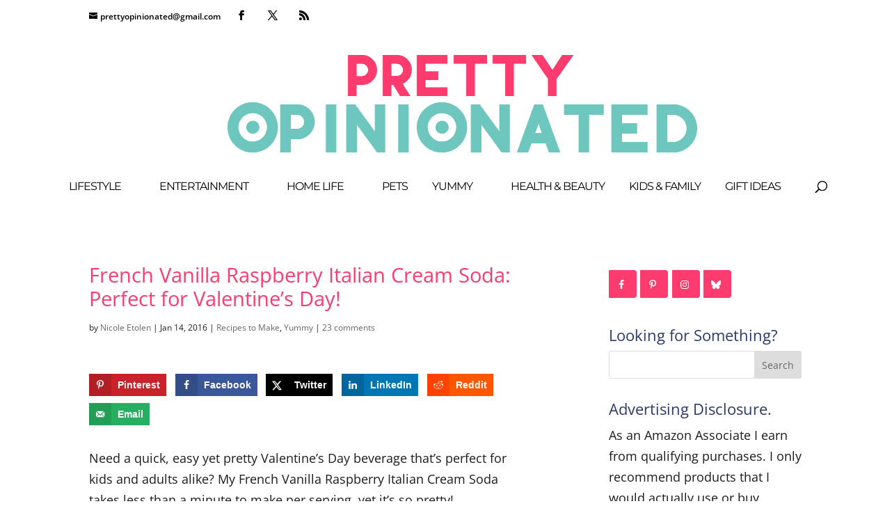

--- FILE ---
content_type: text/html; charset=utf-8
request_url: https://content.flexlinkspro.com/flexlinks_1267437.js
body_size: 551
content:


(function() {

    var temp = '[[158514,&quot;shop.scholastic.com&quot;,156052,8138],[161439,&quot;kobo.com&quot;,1,37217],[187101,&quot;paramountplus.com/&quot;,156074,3065],[187146,&quot;www.sling.com/deals&quot;,156074,14334],[196382,&quot;elements.envato.com&quot;,156074,4662],[212261,&quot;www.diamondcbd.com/&quot;,24,212261],[216108,&quot;www.cbdmall.com/&quot;,24,216108],[218054,&quot;www.max.com/&quot;,156085,101105873],[235246,&quot;www.chillclouds.com/&quot;,24,235246]]';
    if (temp.length != 0) {

    var text = temp.replace(/&quot;/g, '\"');
    text = text.replace(/\s/g, '');
    text = JSON.parse(text);

    var flex_convert_domains = text;
    var flex_user_id = 1267437;
    var fcd_len = flex_convert_domains.length;

    var atags = document.getElementsByTagName("a"),
    len = atags.length;

    while (len--) {
    for (i = 0; i < fcd_len; i++) {
    var do_break = false;
    var domains = flex_convert_domains[i][1].split("|");
    for ( j = 0; j < domains.length; j++ ) {
    var du = new URL("http://" + domains[j]);

    if ((atags[len].host == du.host || atags[len].host == 'www.' + du.host ) && (du.pathname.length <= 1 || atags[len].pathname.startsWith(du.pathname))) {
    atags[len]["href"] = "https://track.flexlinks.com/g.ashx?foid="  + flex_convert_domains[i][2]+ "." + flex_convert_domains[i][3] +"&trid="+flex_user_id+"."+flex_convert_domains[i][0] + "&foc=19&fot=9999&fos=6" + "&url=" + encodeURIComponent(atags[len]["href"]);

    do_break = true;
    break;
    }
    }

    if (do_break) {
    break;
    }
    }
    }
    }
    })();
    


--- FILE ---
content_type: text/plain
request_url: https://automate-prod.storage.googleapis.com/info/VrCDbZjxQtL5MHuP64t9kYee1A2sGCWz
body_size: -210
content:
{"0fd0e9afc78205b57c4f340c5415cb2dec161001":{"r":["53696"]},"esid":"GNmiDXcRBfA","version":"1.1.0"}